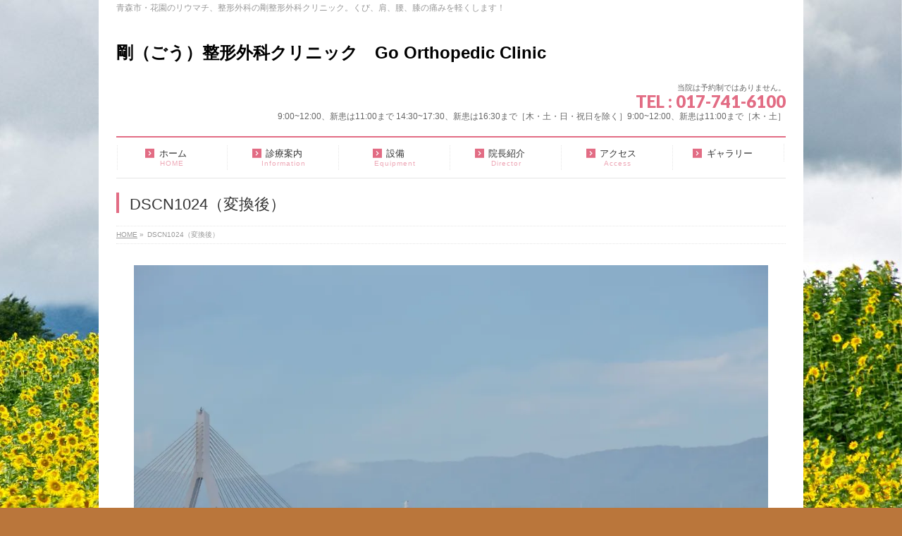

--- FILE ---
content_type: text/html; charset=UTF-8
request_url: http://notouch.jp/?attachment_id=324
body_size: 14561
content:
<!DOCTYPE html>
<!--[if IE]>
<meta http-equiv="X-UA-Compatible" content="IE=Edge">
<![endif]-->
<html xmlns:fb="http://ogp.me/ns/fb#" dir="ltr" lang="ja" prefix="og: https://ogp.me/ns#">
<head>
<meta charset="UTF-8" />
<title>DSCN1024（変換後） | 剛（ごう）整形外科クリニック Go Orthopedic Clinic</title>
<link rel="start" href="http://notouch.jp" title="HOME" />
<link rel="alternate" href="http://notouch.jp" hreflang="ja" />
<!-- BizVektor v -->

<meta id="viewport" name="viewport" content="width=device-width, initial-scale=1">

		<!-- All in One SEO 4.9.3 - aioseo.com -->
	<meta name="description" content="シルバー・ディスカバリー" />
	<meta name="robots" content="max-image-preview:large" />
	<meta name="author" content="adm-nitogo"/>
	<link rel="canonical" href="http://notouch.jp/?attachment_id=324" />
	<meta name="generator" content="All in One SEO (AIOSEO) 4.9.3" />
		<meta property="og:locale" content="ja_JP" />
		<meta property="og:site_name" content="剛（ごう）整形外科クリニック　Go Orthopedic Clinic | 青森市・花園のリウマチ、整形外科の剛整形外科クリニック。くび、肩、腰、膝の痛みを軽くします！" />
		<meta property="og:type" content="article" />
		<meta property="og:title" content="DSCN1024（変換後） | 剛（ごう）整形外科クリニック Go Orthopedic Clinic" />
		<meta property="og:description" content="シルバー・ディスカバリー" />
		<meta property="og:url" content="http://notouch.jp/?attachment_id=324" />
		<meta property="article:published_time" content="2016-02-29T02:43:04+00:00" />
		<meta property="article:modified_time" content="2016-02-29T02:57:33+00:00" />
		<meta name="twitter:card" content="summary" />
		<meta name="twitter:title" content="DSCN1024（変換後） | 剛（ごう）整形外科クリニック Go Orthopedic Clinic" />
		<meta name="twitter:description" content="シルバー・ディスカバリー" />
		<script type="application/ld+json" class="aioseo-schema">
			{"@context":"https:\/\/schema.org","@graph":[{"@type":"BreadcrumbList","@id":"http:\/\/notouch.jp\/?attachment_id=324#breadcrumblist","itemListElement":[{"@type":"ListItem","@id":"http:\/\/notouch.jp#listItem","position":1,"name":"\u30db\u30fc\u30e0","item":"http:\/\/notouch.jp","nextItem":{"@type":"ListItem","@id":"http:\/\/notouch.jp\/?attachment_id=324#listItem","name":"DSCN1024\uff08\u5909\u63db\u5f8c\uff09"}},{"@type":"ListItem","@id":"http:\/\/notouch.jp\/?attachment_id=324#listItem","position":2,"name":"DSCN1024\uff08\u5909\u63db\u5f8c\uff09","previousItem":{"@type":"ListItem","@id":"http:\/\/notouch.jp#listItem","name":"\u30db\u30fc\u30e0"}}]},{"@type":"ItemPage","@id":"http:\/\/notouch.jp\/?attachment_id=324#itempage","url":"http:\/\/notouch.jp\/?attachment_id=324","name":"DSCN1024\uff08\u5909\u63db\u5f8c\uff09 | \u525b\uff08\u3054\u3046\uff09\u6574\u5f62\u5916\u79d1\u30af\u30ea\u30cb\u30c3\u30af Go Orthopedic Clinic","description":"\u30b7\u30eb\u30d0\u30fc\u30fb\u30c7\u30a3\u30b9\u30ab\u30d0\u30ea\u30fc","inLanguage":"ja","isPartOf":{"@id":"http:\/\/notouch.jp\/#website"},"breadcrumb":{"@id":"http:\/\/notouch.jp\/?attachment_id=324#breadcrumblist"},"author":{"@id":"http:\/\/notouch.jp\/?author=2#author"},"creator":{"@id":"http:\/\/notouch.jp\/?author=2#author"},"datePublished":"2016-02-29T11:43:04+09:00","dateModified":"2016-02-29T11:57:33+09:00"},{"@type":"Organization","@id":"http:\/\/notouch.jp\/#organization","name":"\u525b\u6574\u5f62\u5916\u79d1\u30af\u30ea\u30cb\u30c3\u30af","description":"\u9752\u68ee\u5e02\u30fb\u82b1\u5712\u306e\u30ea\u30a6\u30de\u30c1\u3001\u6574\u5f62\u5916\u79d1\u306e\u525b\u6574\u5f62\u5916\u79d1\u30af\u30ea\u30cb\u30c3\u30af\u3002\u304f\u3073\u3001\u80a9\u3001\u8170\u3001\u819d\u306e\u75db\u307f\u3092\u8efd\u304f\u3057\u307e\u3059\uff01","url":"http:\/\/notouch.jp\/"},{"@type":"Person","@id":"http:\/\/notouch.jp\/?author=2#author","url":"http:\/\/notouch.jp\/?author=2","name":"adm-nitogo","image":{"@type":"ImageObject","@id":"http:\/\/notouch.jp\/?attachment_id=324#authorImage","url":"https:\/\/secure.gravatar.com\/avatar\/57c422678581b6f92c126a04d18b276557a87cc8478699463c15cd74092c6bff?s=96&d=mm&r=g","width":96,"height":96,"caption":"adm-nitogo"}},{"@type":"WebSite","@id":"http:\/\/notouch.jp\/#website","url":"http:\/\/notouch.jp\/","name":"\u525b\uff08\u3054\u3046\uff09\u6574\u5f62\u5916\u79d1\u30af\u30ea\u30cb\u30c3\u30af\u3000Go Orthopedic Clinic","description":"\u9752\u68ee\u5e02\u30fb\u82b1\u5712\u306e\u30ea\u30a6\u30de\u30c1\u3001\u6574\u5f62\u5916\u79d1\u306e\u525b\u6574\u5f62\u5916\u79d1\u30af\u30ea\u30cb\u30c3\u30af\u3002\u304f\u3073\u3001\u80a9\u3001\u8170\u3001\u819d\u306e\u75db\u307f\u3092\u8efd\u304f\u3057\u307e\u3059\uff01","inLanguage":"ja","publisher":{"@id":"http:\/\/notouch.jp\/#organization"}}]}
		</script>
		<!-- All in One SEO -->

<!-- Jetpack Site Verification Tags -->
<link rel='dns-prefetch' href='//html5shiv.googlecode.com' />
<link rel='dns-prefetch' href='//secure.gravatar.com' />
<link rel='dns-prefetch' href='//stats.wp.com' />
<link rel='dns-prefetch' href='//maxcdn.bootstrapcdn.com' />
<link rel='dns-prefetch' href='//fonts.googleapis.com' />
<link rel='dns-prefetch' href='//v0.wordpress.com' />
<link rel='preconnect' href='//i0.wp.com' />
<link rel='preconnect' href='//c0.wp.com' />
<link rel="alternate" type="application/rss+xml" title="剛（ごう）整形外科クリニック　Go Orthopedic Clinic &raquo; フィード" href="http://notouch.jp/?feed=rss2" />
<link rel="alternate" type="application/rss+xml" title="剛（ごう）整形外科クリニック　Go Orthopedic Clinic &raquo; コメントフィード" href="http://notouch.jp/?feed=comments-rss2" />
<link rel="alternate" title="oEmbed (JSON)" type="application/json+oembed" href="http://notouch.jp/index.php?rest_route=%2Foembed%2F1.0%2Fembed&#038;url=http%3A%2F%2Fnotouch.jp%2F%3Fattachment_id%3D324" />
<link rel="alternate" title="oEmbed (XML)" type="text/xml+oembed" href="http://notouch.jp/index.php?rest_route=%2Foembed%2F1.0%2Fembed&#038;url=http%3A%2F%2Fnotouch.jp%2F%3Fattachment_id%3D324&#038;format=xml" />
<meta name="description" content="シルバー・ディスカバリー" />
		<!-- This site uses the Google Analytics by MonsterInsights plugin v9.11.1 - Using Analytics tracking - https://www.monsterinsights.com/ -->
		<!-- Note: MonsterInsights is not currently configured on this site. The site owner needs to authenticate with Google Analytics in the MonsterInsights settings panel. -->
					<!-- No tracking code set -->
				<!-- / Google Analytics by MonsterInsights -->
		<style id='wp-img-auto-sizes-contain-inline-css' type='text/css'>
img:is([sizes=auto i],[sizes^="auto," i]){contain-intrinsic-size:3000px 1500px}
/*# sourceURL=wp-img-auto-sizes-contain-inline-css */
</style>
<link rel='stylesheet' id='vkExUnit_common_style-css' href='http://notouch.jp/wp-content/plugins/vk-all-in-one-expansion-unit/assets/css/vkExUnit_style.css?ver=9.113.0.1' type='text/css' media='all' />
<style id='vkExUnit_common_style-inline-css' type='text/css'>
:root {--ver_page_top_button_url:url(http://notouch.jp/wp-content/plugins/vk-all-in-one-expansion-unit/assets/images/to-top-btn-icon.svg);}@font-face {font-weight: normal;font-style: normal;font-family: "vk_sns";src: url("http://notouch.jp/wp-content/plugins/vk-all-in-one-expansion-unit/inc/sns/icons/fonts/vk_sns.eot?-bq20cj");src: url("http://notouch.jp/wp-content/plugins/vk-all-in-one-expansion-unit/inc/sns/icons/fonts/vk_sns.eot?#iefix-bq20cj") format("embedded-opentype"),url("http://notouch.jp/wp-content/plugins/vk-all-in-one-expansion-unit/inc/sns/icons/fonts/vk_sns.woff?-bq20cj") format("woff"),url("http://notouch.jp/wp-content/plugins/vk-all-in-one-expansion-unit/inc/sns/icons/fonts/vk_sns.ttf?-bq20cj") format("truetype"),url("http://notouch.jp/wp-content/plugins/vk-all-in-one-expansion-unit/inc/sns/icons/fonts/vk_sns.svg?-bq20cj#vk_sns") format("svg");}
.veu_promotion-alert__content--text {border: 1px solid rgba(0,0,0,0.125);padding: 0.5em 1em;border-radius: var(--vk-size-radius);margin-bottom: var(--vk-margin-block-bottom);font-size: 0.875rem;}/* Alert Content部分に段落タグを入れた場合に最後の段落の余白を0にする */.veu_promotion-alert__content--text p:last-of-type{margin-bottom:0;margin-top: 0;}
/*# sourceURL=vkExUnit_common_style-inline-css */
</style>
<style id='wp-emoji-styles-inline-css' type='text/css'>

	img.wp-smiley, img.emoji {
		display: inline !important;
		border: none !important;
		box-shadow: none !important;
		height: 1em !important;
		width: 1em !important;
		margin: 0 0.07em !important;
		vertical-align: -0.1em !important;
		background: none !important;
		padding: 0 !important;
	}
/*# sourceURL=wp-emoji-styles-inline-css */
</style>
<style id='wp-block-library-inline-css' type='text/css'>
:root{--wp-block-synced-color:#7a00df;--wp-block-synced-color--rgb:122,0,223;--wp-bound-block-color:var(--wp-block-synced-color);--wp-editor-canvas-background:#ddd;--wp-admin-theme-color:#007cba;--wp-admin-theme-color--rgb:0,124,186;--wp-admin-theme-color-darker-10:#006ba1;--wp-admin-theme-color-darker-10--rgb:0,107,160.5;--wp-admin-theme-color-darker-20:#005a87;--wp-admin-theme-color-darker-20--rgb:0,90,135;--wp-admin-border-width-focus:2px}@media (min-resolution:192dpi){:root{--wp-admin-border-width-focus:1.5px}}.wp-element-button{cursor:pointer}:root .has-very-light-gray-background-color{background-color:#eee}:root .has-very-dark-gray-background-color{background-color:#313131}:root .has-very-light-gray-color{color:#eee}:root .has-very-dark-gray-color{color:#313131}:root .has-vivid-green-cyan-to-vivid-cyan-blue-gradient-background{background:linear-gradient(135deg,#00d084,#0693e3)}:root .has-purple-crush-gradient-background{background:linear-gradient(135deg,#34e2e4,#4721fb 50%,#ab1dfe)}:root .has-hazy-dawn-gradient-background{background:linear-gradient(135deg,#faaca8,#dad0ec)}:root .has-subdued-olive-gradient-background{background:linear-gradient(135deg,#fafae1,#67a671)}:root .has-atomic-cream-gradient-background{background:linear-gradient(135deg,#fdd79a,#004a59)}:root .has-nightshade-gradient-background{background:linear-gradient(135deg,#330968,#31cdcf)}:root .has-midnight-gradient-background{background:linear-gradient(135deg,#020381,#2874fc)}:root{--wp--preset--font-size--normal:16px;--wp--preset--font-size--huge:42px}.has-regular-font-size{font-size:1em}.has-larger-font-size{font-size:2.625em}.has-normal-font-size{font-size:var(--wp--preset--font-size--normal)}.has-huge-font-size{font-size:var(--wp--preset--font-size--huge)}.has-text-align-center{text-align:center}.has-text-align-left{text-align:left}.has-text-align-right{text-align:right}.has-fit-text{white-space:nowrap!important}#end-resizable-editor-section{display:none}.aligncenter{clear:both}.items-justified-left{justify-content:flex-start}.items-justified-center{justify-content:center}.items-justified-right{justify-content:flex-end}.items-justified-space-between{justify-content:space-between}.screen-reader-text{border:0;clip-path:inset(50%);height:1px;margin:-1px;overflow:hidden;padding:0;position:absolute;width:1px;word-wrap:normal!important}.screen-reader-text:focus{background-color:#ddd;clip-path:none;color:#444;display:block;font-size:1em;height:auto;left:5px;line-height:normal;padding:15px 23px 14px;text-decoration:none;top:5px;width:auto;z-index:100000}html :where(.has-border-color){border-style:solid}html :where([style*=border-top-color]){border-top-style:solid}html :where([style*=border-right-color]){border-right-style:solid}html :where([style*=border-bottom-color]){border-bottom-style:solid}html :where([style*=border-left-color]){border-left-style:solid}html :where([style*=border-width]){border-style:solid}html :where([style*=border-top-width]){border-top-style:solid}html :where([style*=border-right-width]){border-right-style:solid}html :where([style*=border-bottom-width]){border-bottom-style:solid}html :where([style*=border-left-width]){border-left-style:solid}html :where(img[class*=wp-image-]){height:auto;max-width:100%}:where(figure){margin:0 0 1em}html :where(.is-position-sticky){--wp-admin--admin-bar--position-offset:var(--wp-admin--admin-bar--height,0px)}@media screen and (max-width:600px){html :where(.is-position-sticky){--wp-admin--admin-bar--position-offset:0px}}

/*# sourceURL=wp-block-library-inline-css */
</style><style id='global-styles-inline-css' type='text/css'>
:root{--wp--preset--aspect-ratio--square: 1;--wp--preset--aspect-ratio--4-3: 4/3;--wp--preset--aspect-ratio--3-4: 3/4;--wp--preset--aspect-ratio--3-2: 3/2;--wp--preset--aspect-ratio--2-3: 2/3;--wp--preset--aspect-ratio--16-9: 16/9;--wp--preset--aspect-ratio--9-16: 9/16;--wp--preset--color--black: #000000;--wp--preset--color--cyan-bluish-gray: #abb8c3;--wp--preset--color--white: #ffffff;--wp--preset--color--pale-pink: #f78da7;--wp--preset--color--vivid-red: #cf2e2e;--wp--preset--color--luminous-vivid-orange: #ff6900;--wp--preset--color--luminous-vivid-amber: #fcb900;--wp--preset--color--light-green-cyan: #7bdcb5;--wp--preset--color--vivid-green-cyan: #00d084;--wp--preset--color--pale-cyan-blue: #8ed1fc;--wp--preset--color--vivid-cyan-blue: #0693e3;--wp--preset--color--vivid-purple: #9b51e0;--wp--preset--gradient--vivid-cyan-blue-to-vivid-purple: linear-gradient(135deg,rgb(6,147,227) 0%,rgb(155,81,224) 100%);--wp--preset--gradient--light-green-cyan-to-vivid-green-cyan: linear-gradient(135deg,rgb(122,220,180) 0%,rgb(0,208,130) 100%);--wp--preset--gradient--luminous-vivid-amber-to-luminous-vivid-orange: linear-gradient(135deg,rgb(252,185,0) 0%,rgb(255,105,0) 100%);--wp--preset--gradient--luminous-vivid-orange-to-vivid-red: linear-gradient(135deg,rgb(255,105,0) 0%,rgb(207,46,46) 100%);--wp--preset--gradient--very-light-gray-to-cyan-bluish-gray: linear-gradient(135deg,rgb(238,238,238) 0%,rgb(169,184,195) 100%);--wp--preset--gradient--cool-to-warm-spectrum: linear-gradient(135deg,rgb(74,234,220) 0%,rgb(151,120,209) 20%,rgb(207,42,186) 40%,rgb(238,44,130) 60%,rgb(251,105,98) 80%,rgb(254,248,76) 100%);--wp--preset--gradient--blush-light-purple: linear-gradient(135deg,rgb(255,206,236) 0%,rgb(152,150,240) 100%);--wp--preset--gradient--blush-bordeaux: linear-gradient(135deg,rgb(254,205,165) 0%,rgb(254,45,45) 50%,rgb(107,0,62) 100%);--wp--preset--gradient--luminous-dusk: linear-gradient(135deg,rgb(255,203,112) 0%,rgb(199,81,192) 50%,rgb(65,88,208) 100%);--wp--preset--gradient--pale-ocean: linear-gradient(135deg,rgb(255,245,203) 0%,rgb(182,227,212) 50%,rgb(51,167,181) 100%);--wp--preset--gradient--electric-grass: linear-gradient(135deg,rgb(202,248,128) 0%,rgb(113,206,126) 100%);--wp--preset--gradient--midnight: linear-gradient(135deg,rgb(2,3,129) 0%,rgb(40,116,252) 100%);--wp--preset--font-size--small: 13px;--wp--preset--font-size--medium: 20px;--wp--preset--font-size--large: 36px;--wp--preset--font-size--x-large: 42px;--wp--preset--spacing--20: 0.44rem;--wp--preset--spacing--30: 0.67rem;--wp--preset--spacing--40: 1rem;--wp--preset--spacing--50: 1.5rem;--wp--preset--spacing--60: 2.25rem;--wp--preset--spacing--70: 3.38rem;--wp--preset--spacing--80: 5.06rem;--wp--preset--shadow--natural: 6px 6px 9px rgba(0, 0, 0, 0.2);--wp--preset--shadow--deep: 12px 12px 50px rgba(0, 0, 0, 0.4);--wp--preset--shadow--sharp: 6px 6px 0px rgba(0, 0, 0, 0.2);--wp--preset--shadow--outlined: 6px 6px 0px -3px rgb(255, 255, 255), 6px 6px rgb(0, 0, 0);--wp--preset--shadow--crisp: 6px 6px 0px rgb(0, 0, 0);}:where(.is-layout-flex){gap: 0.5em;}:where(.is-layout-grid){gap: 0.5em;}body .is-layout-flex{display: flex;}.is-layout-flex{flex-wrap: wrap;align-items: center;}.is-layout-flex > :is(*, div){margin: 0;}body .is-layout-grid{display: grid;}.is-layout-grid > :is(*, div){margin: 0;}:where(.wp-block-columns.is-layout-flex){gap: 2em;}:where(.wp-block-columns.is-layout-grid){gap: 2em;}:where(.wp-block-post-template.is-layout-flex){gap: 1.25em;}:where(.wp-block-post-template.is-layout-grid){gap: 1.25em;}.has-black-color{color: var(--wp--preset--color--black) !important;}.has-cyan-bluish-gray-color{color: var(--wp--preset--color--cyan-bluish-gray) !important;}.has-white-color{color: var(--wp--preset--color--white) !important;}.has-pale-pink-color{color: var(--wp--preset--color--pale-pink) !important;}.has-vivid-red-color{color: var(--wp--preset--color--vivid-red) !important;}.has-luminous-vivid-orange-color{color: var(--wp--preset--color--luminous-vivid-orange) !important;}.has-luminous-vivid-amber-color{color: var(--wp--preset--color--luminous-vivid-amber) !important;}.has-light-green-cyan-color{color: var(--wp--preset--color--light-green-cyan) !important;}.has-vivid-green-cyan-color{color: var(--wp--preset--color--vivid-green-cyan) !important;}.has-pale-cyan-blue-color{color: var(--wp--preset--color--pale-cyan-blue) !important;}.has-vivid-cyan-blue-color{color: var(--wp--preset--color--vivid-cyan-blue) !important;}.has-vivid-purple-color{color: var(--wp--preset--color--vivid-purple) !important;}.has-black-background-color{background-color: var(--wp--preset--color--black) !important;}.has-cyan-bluish-gray-background-color{background-color: var(--wp--preset--color--cyan-bluish-gray) !important;}.has-white-background-color{background-color: var(--wp--preset--color--white) !important;}.has-pale-pink-background-color{background-color: var(--wp--preset--color--pale-pink) !important;}.has-vivid-red-background-color{background-color: var(--wp--preset--color--vivid-red) !important;}.has-luminous-vivid-orange-background-color{background-color: var(--wp--preset--color--luminous-vivid-orange) !important;}.has-luminous-vivid-amber-background-color{background-color: var(--wp--preset--color--luminous-vivid-amber) !important;}.has-light-green-cyan-background-color{background-color: var(--wp--preset--color--light-green-cyan) !important;}.has-vivid-green-cyan-background-color{background-color: var(--wp--preset--color--vivid-green-cyan) !important;}.has-pale-cyan-blue-background-color{background-color: var(--wp--preset--color--pale-cyan-blue) !important;}.has-vivid-cyan-blue-background-color{background-color: var(--wp--preset--color--vivid-cyan-blue) !important;}.has-vivid-purple-background-color{background-color: var(--wp--preset--color--vivid-purple) !important;}.has-black-border-color{border-color: var(--wp--preset--color--black) !important;}.has-cyan-bluish-gray-border-color{border-color: var(--wp--preset--color--cyan-bluish-gray) !important;}.has-white-border-color{border-color: var(--wp--preset--color--white) !important;}.has-pale-pink-border-color{border-color: var(--wp--preset--color--pale-pink) !important;}.has-vivid-red-border-color{border-color: var(--wp--preset--color--vivid-red) !important;}.has-luminous-vivid-orange-border-color{border-color: var(--wp--preset--color--luminous-vivid-orange) !important;}.has-luminous-vivid-amber-border-color{border-color: var(--wp--preset--color--luminous-vivid-amber) !important;}.has-light-green-cyan-border-color{border-color: var(--wp--preset--color--light-green-cyan) !important;}.has-vivid-green-cyan-border-color{border-color: var(--wp--preset--color--vivid-green-cyan) !important;}.has-pale-cyan-blue-border-color{border-color: var(--wp--preset--color--pale-cyan-blue) !important;}.has-vivid-cyan-blue-border-color{border-color: var(--wp--preset--color--vivid-cyan-blue) !important;}.has-vivid-purple-border-color{border-color: var(--wp--preset--color--vivid-purple) !important;}.has-vivid-cyan-blue-to-vivid-purple-gradient-background{background: var(--wp--preset--gradient--vivid-cyan-blue-to-vivid-purple) !important;}.has-light-green-cyan-to-vivid-green-cyan-gradient-background{background: var(--wp--preset--gradient--light-green-cyan-to-vivid-green-cyan) !important;}.has-luminous-vivid-amber-to-luminous-vivid-orange-gradient-background{background: var(--wp--preset--gradient--luminous-vivid-amber-to-luminous-vivid-orange) !important;}.has-luminous-vivid-orange-to-vivid-red-gradient-background{background: var(--wp--preset--gradient--luminous-vivid-orange-to-vivid-red) !important;}.has-very-light-gray-to-cyan-bluish-gray-gradient-background{background: var(--wp--preset--gradient--very-light-gray-to-cyan-bluish-gray) !important;}.has-cool-to-warm-spectrum-gradient-background{background: var(--wp--preset--gradient--cool-to-warm-spectrum) !important;}.has-blush-light-purple-gradient-background{background: var(--wp--preset--gradient--blush-light-purple) !important;}.has-blush-bordeaux-gradient-background{background: var(--wp--preset--gradient--blush-bordeaux) !important;}.has-luminous-dusk-gradient-background{background: var(--wp--preset--gradient--luminous-dusk) !important;}.has-pale-ocean-gradient-background{background: var(--wp--preset--gradient--pale-ocean) !important;}.has-electric-grass-gradient-background{background: var(--wp--preset--gradient--electric-grass) !important;}.has-midnight-gradient-background{background: var(--wp--preset--gradient--midnight) !important;}.has-small-font-size{font-size: var(--wp--preset--font-size--small) !important;}.has-medium-font-size{font-size: var(--wp--preset--font-size--medium) !important;}.has-large-font-size{font-size: var(--wp--preset--font-size--large) !important;}.has-x-large-font-size{font-size: var(--wp--preset--font-size--x-large) !important;}
/*# sourceURL=global-styles-inline-css */
</style>

<style id='classic-theme-styles-inline-css' type='text/css'>
/*! This file is auto-generated */
.wp-block-button__link{color:#fff;background-color:#32373c;border-radius:9999px;box-shadow:none;text-decoration:none;padding:calc(.667em + 2px) calc(1.333em + 2px);font-size:1.125em}.wp-block-file__button{background:#32373c;color:#fff;text-decoration:none}
/*# sourceURL=/wp-includes/css/classic-themes.min.css */
</style>
<link rel='stylesheet' id='biz-cal-style-css' href='http://notouch.jp/wp-content/plugins/biz-calendar/biz-cal.css?ver=2.2.0' type='text/css' media='all' />
<link rel='stylesheet' id='contact-form-7-css' href='http://notouch.jp/wp-content/plugins/contact-form-7/includes/css/styles.css?ver=6.1.4' type='text/css' media='all' />
<link rel='stylesheet' id='page-list-style-css' href='http://notouch.jp/wp-content/plugins/sitemap/css/page-list.css?ver=4.4' type='text/css' media='all' />
<link rel='stylesheet' id='wpsbc-style-css' href='http://notouch.jp/wp-content/plugins/wp-simple-booking-calendar/assets/css/style-front-end.min.css?ver=2.0.15' type='text/css' media='all' />
<link rel='stylesheet' id='dashicons-css' href='https://c0.wp.com/c/6.9/wp-includes/css/dashicons.min.css' type='text/css' media='all' />
<link rel='stylesheet' id='Biz_Vektor_common_style-css' href='http://notouch.jp/wp-content/themes/biz-vektor-2/css/bizvektor_common_min.css?ver=20141106' type='text/css' media='all' />
<link rel='stylesheet' id='Biz_Vektor_Design_style-css' href='http://notouch.jp/wp-content/plugins/biz-vektor-neat/css/neat.css?ver=6.9' type='text/css' media='all' />
<link rel='stylesheet' id='Biz_Vektor_plugin_sns_style-css' href='http://notouch.jp/wp-content/themes/biz-vektor-2/plugins/sns/style_bizvektor_sns.css?ver=6.9' type='text/css' media='all' />
<link rel='stylesheet' id='Biz_Vektor_add_font_awesome-css' href='//maxcdn.bootstrapcdn.com/font-awesome/4.3.0/css/font-awesome.min.css?ver=6.9' type='text/css' media='all' />
<link rel='stylesheet' id='Biz_Vektor_add_web_fonts-css' href='//fonts.googleapis.com/css?family=Droid+Sans%3A700%7CLato%3A900%7CAnton&#038;ver=6.9' type='text/css' media='all' />
<link rel='stylesheet' id='tablepress-default-css' href='http://notouch.jp/wp-content/plugins/tablepress/css/build/default.css?ver=3.2.6' type='text/css' media='all' />
<script type="text/javascript" src="https://c0.wp.com/c/6.9/wp-includes/js/jquery/jquery.min.js" id="jquery-core-js"></script>
<script type="text/javascript" src="https://c0.wp.com/c/6.9/wp-includes/js/jquery/jquery-migrate.min.js" id="jquery-migrate-js"></script>
<script type="text/javascript" id="biz-cal-script-js-extra">
/* <![CDATA[ */
var bizcalOptions = {"holiday_title":"\u4f11\u8a3a\u65e5","sun":"on","holiday":"on","temp_holidays":"2025-01-01\r\n2025-01-02\r\n2025-01-03\r\n2025-01-05\r\n2025-01-12\r\n2025-01-13\r\n2025-01-19\r\n2025-01-26\r\n2025-02-02\r\n2025-02-09\r\n2025-02-11\r\n2025-02-16\r\n2025-02-23\r\n2025-02-24\r\n2025-03-02\r\n2025-03-09\r\n2025-03-16\r\n2025-03-20\r\n2025-03-23\r\n2025-03-30\r\n2025-04-06\r\n2025-04-10\r\n2025-04-11\r\n2025-04-12\r\n2025-04-13\r\n2025-04-19\r\n2025-04-20\r\n2025-04-27\r\n2025-04-29\r\n2025-05-03\r\n2025-05-04\r\n2025-05-05\r\n2025-05-06\r\n2025-05-11\r\n2025-05-18\r\n2025-05-25\r\n2025-06-01\r\n2025-06-08\r\n2025-06-15\r\n2025-06-22\r\n2025-06-29\r\n2025-07-06\r\n2025-07-13\r\n2025-07-20\r\n2025-07-21\r\n2025-07-27\r\n2025-08-03\r\n2025-08-10\r\n2025-08-11\r\n2025-08-13\r\n2025-08-17\r\n2025-08-24\r\n2025-08-30\r\n2025-08-31\r\n2025-09-07\r\n2025-09-14\r\n2025-09-15\r\n2025-09-21\r\n2025-09-23\r\n2025-09-28\r\n2025-10-04\r\n2025-10-05\r\n2025-10-11\r\n2025-10-12\r\n2025-10-13\r\n2025-10-19\r\n2025-10-26\r\n2025-11-02\r\n2025-11-03\r\n2025-11-09\r\n2025-11-16\r\n2025-11-23\r\n2025-11-24\r\n2025-11-30\r\n2025-12-07\r\n2025-12-14\r\n2025-12-20\r\n2025-12-21\r\n2025-12-28\r\n2025-12-29\r\n2025-12-30\r\n2025-12-31\r\n2026-01-01\r\n2026-01-02\r\n2026-01-03\r\n2026-01-12\r\n2026-02-11\r\n2026-02-23\r\n2026-03-20\r\n2026-03-21\r\n2026-03-25\r\n2026-03-26\r\n2026-03-27\r\n2026-03-28\r\n2026-04-29\r\n2026-05-04\r\n2026-05-05\r\n2026-05-06\r\n2026-07-20\r\n2026-08-11\r\n2026-08-13\r\n2026-08-14\r\n2026-08-15\r\n2026-09-21\r\n2026-09-22\r\n2026-09-23\r\n2026-10-09\r\n2026-10-10\r\n2026-10-12\r\n2026-11-03\r\n2026-11-23\r\n2026-12-19\r\n2026-12-29\r\n2026-12-30\r\n2026-12-31\r\n2027-01-01\r\n2027-01-02\r\n\r\n\r\n\r\n\r\n\r\n\r\n\r\n\r\n\r\n","temp_weekdays":"","eventday_title":"\u5348\u524d\u8a3a\u7642\u65e5","eventday_url":"","eventdays":"2025-01-04\r\n2025-01-09\r\n2025-01-11\r\n2025-01-16\r\n2025-01-18\r\n2025-01-23\r\n2025-01-25\r\n2025-01-30\r\n2025-02-01\r\n2025-02-06\r\n2025-02-08\r\n2025-02-13\r\n2025-02-15\r\n2025-02-20\r\n2025-02-22\r\n2025-02-27\r\n2025-03-01\r\n2025-03-06\r\n2025-03-08\r\n2025-03-13\r\n2025-03-15\r\n2025-03-22\r\n2025-03-27\r\n2025-03-29\r\n2025-04-03\r\n2025-04-05\r\n2025-04-17\r\n2025-04-24\r\n2025-04-26\r\n2025-05-01\r\n2025-05-08\r\n2025-05-10\r\n2025-05-15\r\n2025-05-17\r\n2025-05-22\r\n2025-05-24\r\n2025-05-29\r\n2025-05-31\r\n2025-06-05\r\n2025-06-07\r\n2025-06-12\r\n2025-06-14\r\n2025-06-19\r\n2025-06-21\r\n2025-06-26\r\n2025-06-28\r\n2025-07-03\r\n2025-07-05\r\n2025-07-10\r\n2025-07-12\r\n2025-07-17\r\n2025-07-19\r\n2025-07-24\r\n2025-07-26\r\n2025-07-31\r\n2025-08-02\r\n2025-08-07\r\n2025-08-09\r\n2025-08-14\r\n2025-08-15\r\n2025-08-16\r\n2025-08-20\r\n2025-08-21\r\n2025-08-23\r\n2025-08-28\r\n2025-09-04\r\n2025-09-06\r\n2025-09-11\r\n2025-09-13\r\n2025-09-18\r\n2025-09-20\r\n2025-09-25\r\n2025-09-27\r\n2025-10-02\r\n2025-10-09\r\n2025-10-16\r\n2025-10-18\r\n2025-10-23\r\n2025-10-25\r\n2025-10-30\r\n2025-11-01\r\n2025-11-06\r\n2025-11-08\r\n2025-11-13\r\n2025-11-15\r\n2025-11-20\r\n2025-11-22\r\n2025-11-27\r\n2025-11-29\r\n2025-12-04\r\n2025-12-06\r\n2025-12-11\r\n2025-12-13\r\n2025-12-18\r\n2025-12-19\r\n2025-12-25\r\n2025-12-27\r\n2026-01-08\r\n2026-01-10\r\n2026-01-15\r\n2026-01-17\r\n2026-01-22\r\n2026-01-24\r\n2026-01-29\r\n2026-01-31\r\n2026-02-05\r\n2026-02-07\r\n2026-02-12\r\n2026-02-14\r\n2026-02-19\r\n2026-02-21\r\n2026-02-26\r\n2026-02-28\r\n2026-03-05\r\n2026-03-07\r\n2026-03-12\r\n2026-03-14\r\n2026-03-19\r\n2026-04-02\r\n2026-04-04\r\n2026-04-09\r\n2026-04-11\r\n2026-04-16\r\n2026-04-18\r\n2026-04-23\r\n2026-04-25\r\n2026-04-30\r\n2026-05-07\r\n2026-05-09\r\n2026-05-14\r\n2026-05-16\r\n2026-05-21\r\n2026-05-23\r\n2026-05-28\r\n2026-05-30\r\n2026-06-04\r\n2026-06-06\r\n2026-06-11\r\n2026-06-13\r\n2026-06-18\r\n2026-06-20\r\n2026-06-25\r\n2026-06-27\r\n2026-07-02\r\n2026-07-04\r\n2026-07-09\r\n2026-07-11\r\n2026-07-16\r\n2026-07-18\r\n2026-07-23\r\n2026-07-25\r\n2026-07-30\r\n2026-08-01\r\n2026-08-06\r\n2026-08-08\r\n2026-08-20\r\n2026-08-22\r\n2026-08-27\r\n2026-08-29\r\n2026-09-03\r\n2026-09-05\r\n2026-09-10\r\n2026-09-12\r\n2026-09-17\r\n2026-09-19\r\n2026-09-24\r\n2026-09-26\r\n2026-10-01\r\n2026-10-03\r\n2026-10-08\r\n2026-10-15\r\n2026-10-17\r\n2026-10-22\r\n2026-10-24\r\n2026-10-29\r\n2026-10-31\r\n2026-11-05\r\n2026-11-07\r\n2026-11-12\r\n2026-11-14\r\n2026-11-19\r\n2026-11-21\r\n2026-11-26\r\n2026-11-28\r\n2026-12-03\r\n2026-12-05\r\n2026-12-10\r\n2026-12-12\r\n2026-12-17\r\n2026-12-24\r\n2026-12-26\r\n2027-01-07\r\n2027-01-09\r\n2027-01-14\r\n2027-01-16\r\n\r\n\r\n\r\n\r\n\r\n\r\n\r\n\r\n\r\n\r\n\r\n\r\n\r\n\r\n\r\n\r\n\r\n\r\n\r\n\r\n\r\n\r\n\r\n","month_limit":"\u5236\u9650\u306a\u3057","nextmonthlimit":"12","prevmonthlimit":"1","plugindir":"http://notouch.jp/wp-content/plugins/biz-calendar/","national_holiday":["2021-01-01","2021-01-11","2021-02-11","2021-02-23","2021-03-20","2021-04-29","2021-05-03","2021-05-04","2021-05-05","2021-07-22","2021-07-23","2021-08-08","2021-08-09","2021-09-20","2021-09-23","2021-11-03","2021-11-23","2022-01-01","2022-01-10","2022-02-11","2022-02-23","2022-03-21","2022-04-29","2022-05-03","2022-05-04","2022-05-05","2022-07-18","2022-08-11","2022-09-19","2022-09-23","2022-10-10","2022-11-03","2022-11-23","2023-01-01","2023-01-02","2023-01-09","2023-02-11","2023-02-23","2023-03-21","2023-04-29","2023-05-03","2023-05-04","2023-05-05","2023-07-17","2023-08-11","2023-09-18","2023-09-23","2023-10-09","2023-11-03","2023-11-23","2024-01-01","2024-01-08","2024-02-11","2024-02-12","2024-02-23","2024-03-20"]};
//# sourceURL=biz-cal-script-js-extra
/* ]]> */
</script>
<script type="text/javascript" src="http://notouch.jp/wp-content/plugins/biz-calendar/calendar.js?ver=2.2.0" id="biz-cal-script-js"></script>
<script type="text/javascript" src="//html5shiv.googlecode.com/svn/trunk/html5.js" id="html5shiv-js"></script>
<link rel="https://api.w.org/" href="http://notouch.jp/index.php?rest_route=/" /><link rel="alternate" title="JSON" type="application/json" href="http://notouch.jp/index.php?rest_route=/wp/v2/media/324" /><link rel="EditURI" type="application/rsd+xml" title="RSD" href="http://notouch.jp/xmlrpc.php?rsd" />
<link rel='shortlink' href='https://wp.me/a7gopv-5e' />

<link rel="stylesheet" href="http://notouch.jp/wp-content/plugins/count-per-day/counter.css" type="text/css" />
	<style>img#wpstats{display:none}</style>
		<!--[if lte IE 8]>
<link rel="stylesheet" type="text/css" media="all" href="http://notouch.jp/wp-content/plugins/biz-vektor-neat/css/neat_old_ie.css" />
<![endif]-->
<link rel="pingback" href="http://notouch.jp/xmlrpc.php" />
<style>.simplemap img{max-width:none !important;padding:0 !important;margin:0 !important;}.staticmap,.staticmap img{max-width:100% !important;height:auto !important;}.simplemap .simplemap-content{display:none;}</style>
<script>var google_map_api_key = "AIzaSyA2KK0E_B-wM0Y8tPCmgj0MEW8eGKQaA58";</script><style type="text/css" id="custom-background-css">
body.custom-background { background-color: #ba763b; background-image: url("http://notouch.jp/wp-content/uploads/2018/07/221c3343535fb8105b682a2dec35389a.jpg"); background-position: right top; background-size: auto; background-repeat: no-repeat; background-attachment: scroll; }
</style>
	<link rel="icon" href="https://i0.wp.com/notouch.jp/wp-content/uploads/2016/03/96f5654e6474cb20053d40245339a19f-e1462584450833.gif?fit=32%2C32" sizes="32x32" />
<link rel="icon" href="https://i0.wp.com/notouch.jp/wp-content/uploads/2016/03/96f5654e6474cb20053d40245339a19f-e1462584450833.gif?fit=80%2C80" sizes="192x192" />
<link rel="apple-touch-icon" href="https://i0.wp.com/notouch.jp/wp-content/uploads/2016/03/96f5654e6474cb20053d40245339a19f-e1462584450833.gif?fit=80%2C80" />
<meta name="msapplication-TileImage" content="https://i0.wp.com/notouch.jp/wp-content/uploads/2016/03/96f5654e6474cb20053d40245339a19f-e1462584450833.gif?fit=80%2C80" />
<style type="text/css">


a { color:#c14764; }

#searchform input[type=submit],
p.form-submit input[type=submit],
form#searchform input#searchsubmit,
#content form input.wpcf7-submit,
#confirm-button input,
a.btn,
.linkBtn a,
input[type=button],
input[type=submit] { background-color: #e26c84; }

#headContactTel { color:#e26c84; }

#gMenu .assistive-text { background-color:#e26c84; }
#gMenu .menu { border-top-color:#e26c84; }
#gMenu .menu li a:hover { background-color:#dd8d8d; }
#gMenu .menu li a span { color:#e26c84; }
#gMenu .menu li.current_page_item > a { background-color:#dd8d8d; }
@media (min-width:770px) {
#gMenu .menu > li.current-menu-ancestor > a,
#gMenu .menu > li.current_page_ancestor > a,
#gMenu .menu > li.current-page-ancestor > a { background-color:#dd8d8d; }
}

#pageTitBnr #pageTitInner #pageTit { border-left-color:#e26c84; }

.sideTower li#sideContact.sideBnr a,
#sideTower li#sideContact.sideBnr a,
#content .infoList .rssBtn a,
form#searchform input#searchsubmit { background-color: #e26c84; }

.sideTower li#sideContact.sideBnr a:hover,
#sideTower li#sideContact.sideBnr a:hover,
#content .infoList .rssBtn a:hover,
form#searchform input#searchsubmit:hover { background-color: #c14764; }

#content h2,
#content h1.contentTitle,
#content h1.entryPostTitle ,
.sideTower .localHead,
#sideTower .localHead { border-top-color:#e26c84; }

#content h3 { color:#e26c84; }

#content table th { background-color:#dd8d8d; }
#content table thead th { background-color:#dd8d8d; }

#content .mainFootContact p.mainFootTxt span.mainFootTel { color:#e26c84; }
#content .mainFootContact .mainFootBt a { background-color: #e26c84; }
#content .mainFootContact .mainFootBt a:hover { background-color: #c14764; }

#content .child_page_block h4 a { border-left-color:#e26c84; }

#content .infoList .infoCate a { border-color:#c14764; color:#c14764 }
#content .infoList .infoCate a:hover { background-color: #c14764; }

.paging span,
.paging a	{ color:#e26c84; border-color:#e26c84; }
.paging span.current,
.paging a:hover	{ background-color:#e26c84; }

	/* アクティブのページ */
.sideTower .sideWidget li a:hover,
.sideTower .sideWidget li.current_page_item > a,
.sideTower .sideWidget li.current-cat > a,
#sideTower .sideWidget li a:hover,
#sideTower .sideWidget li.current_page_item > a,
#sideTower .sideWidget li.current-cat > a	{ color:#e26c84; background-color: #dd8d8d;}
.sideTower .ttBoxSection .ttBox a:hover,
#sideTower .ttBoxSection .ttBox a:hover { color: #e26c84; }

#pagetop a { background-color: #e26c84; }
#pagetop a:hover { background-color: #c14764; }
.moreLink a { background-color: #e26c84; }
.moreLink a:hover { background-color: #c14764; }

#content #topPr h3 a { border-left-color:#e26c84; }

#gMenu .menu li a strong:before { font-family: 'vk_icons';content: "\2e";padding-right:0.5em;position:relative;top:1px;color:#e26c84; }
#gMenu .menu li a strong:after { content: "";padding-left:1.3em; }
@media (min-width: 970px) {
#gMenu .menu li a { padding-left:0px;padding-right:0px; }
}

</style>


<!--[if lte IE 8]>
<style type="text/css">
#gMenu .menu > li.current-menu-ancestor > a,
#gMenu .menu > li.current_page_ancestor > a,
#gMenu .menu > li.current-page-ancestor > a { background-color:#dd8d8d; }
</style>
<![endif]-->

	<style type="text/css">
/*-------------------------------------------*/
/*	menu divide
/*-------------------------------------------*/
@media (min-width: 970px) {
#gMenu .menu > li { width:158px; text-align:center; }
#gMenu .menu > li.current_menu_item,
#gMenu .menu > li.current-menu-item,
#gMenu .menu > li.current-menu-ancestor,
#gMenu .menu > li.current_page_item,
#gMenu .menu > li.current_page_ancestor,
#gMenu .menu > li.current-page-ancestor { width:159px; }
}
</style>
<!--[if lte IE 8]>
<style type="text/css">
#gMenu .menu li { width:158px; text-align:center; }
#gMenu .menu li.current_page_item,
#gMenu .menu li.current_page_ancestor { width:159px; }
</style>
<![endif]-->
<style type="text/css">
/*-------------------------------------------*/
/*	font
/*-------------------------------------------*/
h1,h2,h3,h4,h4,h5,h6,#header #site-title,#pageTitBnr #pageTitInner #pageTit,#content .leadTxt,#sideTower .localHead {font-family: "ヒラギノ角ゴ Pro W3","Hiragino Kaku Gothic Pro","メイリオ",Meiryo,Osaka,"ＭＳ Ｐゴシック","MS PGothic",sans-serif; }
#pageTitBnr #pageTitInner #pageTit { font-weight:lighter; }
#gMenu .menu li a strong {font-family: "ヒラギノ角ゴ Pro W3","Hiragino Kaku Gothic Pro","メイリオ",Meiryo,Osaka,"ＭＳ Ｐゴシック","MS PGothic",sans-serif; }
</style>
<link rel="stylesheet" href="http://notouch.jp/wp-content/themes/biz-vektor-2/style.css" type="text/css" media="all" />
<!-- [ VK All in One Expansion Unit Article Structure Data ] --><script type="application/ld+json">{"@context":"https://schema.org/","@type":"Article","headline":"DSCN1024（変換後）","image":"","datePublished":"2016-02-29T11:43:04+09:00","dateModified":"2016-02-29T11:57:33+09:00","author":{"@type":"","name":"adm-nitogo","url":"http://notouch.jp/","sameAs":""}}</script><!-- [ / VK All in One Expansion Unit Article Structure Data ] --></head>

<body class="attachment wp-singular attachment-template-default single single-attachment postid-324 attachmentid-324 attachment-jpeg custom-background wp-theme-biz-vektor-2 two-column right-sidebar post-name-dscn1024%ef%bc%88%e5%a4%89%e6%8f%9b%e5%be%8c%ef%bc%89 post-type-attachment">

<div id="fb-root"></div>

<div id="wrap">

<!--[if lte IE 8]>
<div id="eradi_ie_box">
<div class="alert_title">ご利用の Internet Exproler は古すぎます。</div>
<p>このウェブサイトはあなたがご利用の Internet Explorer をサポートしていないため、正しく表示・動作しません。<br />
古い Internet Exproler はセキュリティーの問題があるため、新しいブラウザに移行する事が強く推奨されています。<br />
最新の Internet Exproler を利用するか、<a href="https://www.google.co.jp/chrome/browser/index.html" target="_blank">Chrome</a> や <a href="https://www.mozilla.org/ja/firefox/new/" target="_blank">Firefox</a> など、より早くて快適なブラウザをご利用ください。</p>
</div>
<![endif]-->

<!-- [ #headerTop ] -->
<div id="headerTop">
<div class="innerBox">
<div id="site-description">青森市・花園のリウマチ、整形外科の剛整形外科クリニック。くび、肩、腰、膝の痛みを軽くします！</div>
</div>
</div><!-- [ /#headerTop ] -->

<!-- [ #header ] -->
<div id="header">
<div id="headerInner" class="innerBox">
<!-- [ #headLogo ] -->
<div id="site-title">
<a href="http://notouch.jp/" title="剛（ごう）整形外科クリニック　Go Orthopedic Clinic" rel="home">
剛（ごう）整形外科クリニック　Go Orthopedic Clinic</a>
</div>
<!-- [ /#headLogo ] -->

<!-- [ #headContact ] -->
<div id="headContact" class="itemClose" onclick="showHide('headContact');"><div id="headContactInner">
<div id="headContactTxt">当院は予約制ではありません。</div>
<div id="headContactTel">TEL  : 017-741-6100</div>
<div id="headContactTime">9:00~12:00、新患は11:00まで  14:30~17:30、新患は16:30まで［木・土・日・祝日を除く］9:00~12:00、新患は11:00まで［木・土］</div>
</div></div><!-- [ /#headContact ] -->

</div>
<!-- #headerInner -->
</div>
<!-- [ /#header ] -->


<!-- [ #gMenu ] -->
<div id="gMenu" class="itemClose">
<div id="gMenuInner" class="innerBox">
<h3 class="assistive-text" onclick="showHide('gMenu');"><span>MENU</span></h3>
<div class="skip-link screen-reader-text">
	<a href="#content" title="メニューを飛ばす">メニューを飛ばす</a>
</div>
<div class="menu-%e3%83%a1%e3%82%a4%e3%83%b3%e3%83%a1%e3%83%8b%e3%83%a5%e3%83%bc-container"><ul id="menu-%e3%83%a1%e3%82%a4%e3%83%b3%e3%83%a1%e3%83%8b%e3%83%a5%e3%83%bc" class="menu"><li id="menu-item-69" class="menu-item menu-item-type-custom menu-item-object-custom menu-item-home"><a href="http://notouch.jp"><strong>ホーム</strong><span>HOME</span></a></li>
<li id="menu-item-119" class="menu-item menu-item-type-post_type menu-item-object-page"><a href="http://notouch.jp/?page_id=109"><strong>診療案内</strong><span>Information</span></a></li>
<li id="menu-item-53" class="menu-item menu-item-type-post_type menu-item-object-page"><a href="http://notouch.jp/?page_id=51"><strong>設備</strong><span>Equipment</span></a></li>
<li id="menu-item-139" class="menu-item menu-item-type-post_type menu-item-object-page"><a href="http://notouch.jp/?page_id=137"><strong>院長紹介</strong><span>Director</span></a></li>
<li id="menu-item-120" class="menu-item menu-item-type-post_type menu-item-object-page"><a href="http://notouch.jp/?page_id=55"><strong>アクセス</strong><span>Access</span></a></li>
<li id="menu-item-730" class="menu-item menu-item-type-post_type menu-item-object-page"><a href="http://notouch.jp/?page_id=725"><strong>ギャラリー</strong></a></li>
</ul></div>
</div><!-- [ /#gMenuInner ] -->
</div>
<!-- [ /#gMenu ] -->


<div id="pageTitBnr">
<div class="innerBox">
<div id="pageTitInner">
<h1 id="pageTit">
DSCN1024（変換後）</h1>
</div><!-- [ /#pageTitInner ] -->
</div>
</div><!-- [ /#pageTitBnr ] -->
<!-- [ #panList ] -->
<div id="panList">
<div id="panListInner" class="innerBox">
<ul><li id="panHome"><a href="http://notouch.jp"><span>HOME</span></a> &raquo; </li><li><span>DSCN1024（変換後）</span></li></ul></div>
</div>
<!-- [ /#panList ] -->

<div id="main">
<!-- [ #container ] -->
<div id="container" class="innerBox">
	<!-- [ #content ] -->
	<div id="content" class="content wide">


				<div id="post-324" class="post-324 attachment type-attachment status-inherit hentry">

					<div class="entry-content">
						<div class="entry-attachment">
						<p class="attachment"><a href="http://notouch.jp/?attachment_id=325" title="DSCN1024（変換後）" rel="attachment"><img width="900" height="675" src="https://i0.wp.com/notouch.jp/wp-content/uploads/2016/02/c7f2c2e68bb8ccf6f418b8921ad407e1.jpg?fit=900%2C675" class="attachment-900x9999 size-900x9999" alt="" decoding="async" fetchpriority="high" srcset="https://i0.wp.com/notouch.jp/wp-content/uploads/2016/02/c7f2c2e68bb8ccf6f418b8921ad407e1.jpg?w=2304 2304w, https://i0.wp.com/notouch.jp/wp-content/uploads/2016/02/c7f2c2e68bb8ccf6f418b8921ad407e1.jpg?resize=300%2C225 300w, https://i0.wp.com/notouch.jp/wp-content/uploads/2016/02/c7f2c2e68bb8ccf6f418b8921ad407e1.jpg?resize=1024%2C768 1024w, https://i0.wp.com/notouch.jp/wp-content/uploads/2016/02/c7f2c2e68bb8ccf6f418b8921ad407e1.jpg?w=1280 1280w, https://i0.wp.com/notouch.jp/wp-content/uploads/2016/02/c7f2c2e68bb8ccf6f418b8921ad407e1.jpg?w=1920 1920w" sizes="(max-width: 900px) 100vw, 900px" data-attachment-id="324" data-permalink="http://notouch.jp/?attachment_id=324" data-orig-file="https://i0.wp.com/notouch.jp/wp-content/uploads/2016/02/c7f2c2e68bb8ccf6f418b8921ad407e1.jpg?fit=2304%2C1728" data-orig-size="2304,1728" data-comments-opened="0" data-image-meta="{&quot;aperture&quot;:&quot;0&quot;,&quot;credit&quot;:&quot;&quot;,&quot;camera&quot;:&quot;&quot;,&quot;caption&quot;:&quot;&quot;,&quot;created_timestamp&quot;:&quot;0&quot;,&quot;copyright&quot;:&quot;&quot;,&quot;focal_length&quot;:&quot;0&quot;,&quot;iso&quot;:&quot;0&quot;,&quot;shutter_speed&quot;:&quot;0&quot;,&quot;title&quot;:&quot;&quot;,&quot;orientation&quot;:&quot;0&quot;}" data-image-title="DSCN1024（変換後）" data-image-description="" data-image-caption="&lt;p&gt;シルバー・ディスカバリー&lt;/p&gt;
" data-medium-file="https://i0.wp.com/notouch.jp/wp-content/uploads/2016/02/c7f2c2e68bb8ccf6f418b8921ad407e1.jpg?fit=300%2C225" data-large-file="https://i0.wp.com/notouch.jp/wp-content/uploads/2016/02/c7f2c2e68bb8ccf6f418b8921ad407e1.jpg?fit=640%2C480" /></a></p>

						<div id="nav-below" class="navigation">
							<div class="nav-previous"><a href='http://notouch.jp/?attachment_id=323'>DSCN0921（変換後）</a></div>
							<div class="nav-next"><a href='http://notouch.jp/?attachment_id=325'>DSCN1245（変換後）</a></div>
						</div><!-- #nav-below -->
						</div><!-- .entry-attachment -->
						<div class="entry-caption">シルバー・ディスカバリー</div>


					</div><!-- .entry-content -->

				</div><!-- #post-## -->


	</div>
	<!-- [ /#content ] -->

</div>
<!-- [ /#container ] -->

</div><!-- #main -->

<div id="back-top">
<a href="#wrap">
	<img id="pagetop" src="http://notouch.jp/wp-content/themes/biz-vektor-2/js/res-vektor/images/footer_pagetop.png" alt="PAGETOP" />
</a>
</div>

<!-- [ #footerSection ] -->
<div id="footerSection">

	<div id="pagetop">
	<div id="pagetopInner" class="innerBox">
	<a href="#wrap">PAGETOP</a>
	</div>
	</div>

	<div id="footMenu">
	<div id="footMenuInner" class="innerBox">
		</div>
	</div>

	<!-- [ #footer ] -->
	<div id="footer">
	<!-- [ #footerInner ] -->
	<div id="footerInner" class="innerBox">
		<dl id="footerOutline">
		<dt>剛（ごう）整形外科クリニック</dt>
		<dd>
		〒030-0966 <br />
青森県青森市花園２丁目２２−３<br />
TEL 017-741-6100/ FAX 017-765-1285		</dd>
		</dl>
		<!-- [ #footerSiteMap ] -->
		<div id="footerSiteMap">
<div class="menu-%e3%83%a1%e3%82%a4%e3%83%b3%e3%83%a1%e3%83%8b%e3%83%a5%e3%83%bc-container"><ul id="menu-%e3%83%a1%e3%82%a4%e3%83%b3%e3%83%a1%e3%83%8b%e3%83%a5%e3%83%bc-1" class="menu"><li id="menu-item-69" class="menu-item menu-item-type-custom menu-item-object-custom menu-item-home menu-item-69"><a href="http://notouch.jp">ホーム</a></li>
<li id="menu-item-119" class="menu-item menu-item-type-post_type menu-item-object-page menu-item-119"><a href="http://notouch.jp/?page_id=109">診療案内</a></li>
<li id="menu-item-53" class="menu-item menu-item-type-post_type menu-item-object-page menu-item-53"><a href="http://notouch.jp/?page_id=51">設備</a></li>
<li id="menu-item-139" class="menu-item menu-item-type-post_type menu-item-object-page menu-item-139"><a href="http://notouch.jp/?page_id=137">院長紹介</a></li>
<li id="menu-item-120" class="menu-item menu-item-type-post_type menu-item-object-page menu-item-120"><a href="http://notouch.jp/?page_id=55">アクセス</a></li>
<li id="menu-item-730" class="menu-item menu-item-type-post_type menu-item-object-page menu-item-730"><a href="http://notouch.jp/?page_id=725">ギャラリー</a></li>
</ul></div></div>
		<!-- [ /#footerSiteMap ] -->
	</div>
	<!-- [ /#footerInner ] -->
	</div>
	<!-- [ /#footer ] -->

	<!-- [ #siteBottom ] -->
	<div id="siteBottom">
	<div id="siteBottomInner" class="innerBox">
	<div id="copy">Copyright &copy; <a href="http://notouch.jp/" rel="home">剛（ごう）整形外科クリニック</a> All Rights Reserved.</div><div id="powerd">Powered by <a href="https://ja.wordpress.org/">WordPress</a> &amp; <a href="http://bizvektor.com" target="_blank" title="無料WordPressテーマ BizVektor(ビズベクトル)"> BizVektor Theme</a> by <a href="http://www.vektor-inc.co.jp" target="_blank" title="株式会社ベクトル -ウェブサイト制作・WordPressカスタマイズ- [ 愛知県名古屋市 ]">Vektor,Inc.</a> technology.</div>	</div>
	</div>
	<!-- [ /#siteBottom ] -->
</div>
<!-- [ /#footerSection ] -->
</div>
<!-- [ /#wrap ] -->
<a href="#top" id="page_top" class="page_top_btn">PAGE TOP</a><script type="text/javascript" src="https://c0.wp.com/c/6.9/wp-includes/js/dist/hooks.min.js" id="wp-hooks-js"></script>
<script type="text/javascript" src="https://c0.wp.com/c/6.9/wp-includes/js/dist/i18n.min.js" id="wp-i18n-js"></script>
<script type="text/javascript" id="wp-i18n-js-after">
/* <![CDATA[ */
wp.i18n.setLocaleData( { 'text direction\u0004ltr': [ 'ltr' ] } );
//# sourceURL=wp-i18n-js-after
/* ]]> */
</script>
<script type="text/javascript" src="http://notouch.jp/wp-content/plugins/contact-form-7/includes/swv/js/index.js?ver=6.1.4" id="swv-js"></script>
<script type="text/javascript" id="contact-form-7-js-translations">
/* <![CDATA[ */
( function( domain, translations ) {
	var localeData = translations.locale_data[ domain ] || translations.locale_data.messages;
	localeData[""].domain = domain;
	wp.i18n.setLocaleData( localeData, domain );
} )( "contact-form-7", {"translation-revision-date":"2025-11-30 08:12:23+0000","generator":"GlotPress\/4.0.3","domain":"messages","locale_data":{"messages":{"":{"domain":"messages","plural-forms":"nplurals=1; plural=0;","lang":"ja_JP"},"This contact form is placed in the wrong place.":["\u3053\u306e\u30b3\u30f3\u30bf\u30af\u30c8\u30d5\u30a9\u30fc\u30e0\u306f\u9593\u9055\u3063\u305f\u4f4d\u7f6e\u306b\u7f6e\u304b\u308c\u3066\u3044\u307e\u3059\u3002"],"Error:":["\u30a8\u30e9\u30fc:"]}},"comment":{"reference":"includes\/js\/index.js"}} );
//# sourceURL=contact-form-7-js-translations
/* ]]> */
</script>
<script type="text/javascript" id="contact-form-7-js-before">
/* <![CDATA[ */
var wpcf7 = {
    "api": {
        "root": "http:\/\/notouch.jp\/index.php?rest_route=\/",
        "namespace": "contact-form-7\/v1"
    }
};
//# sourceURL=contact-form-7-js-before
/* ]]> */
</script>
<script type="text/javascript" src="http://notouch.jp/wp-content/plugins/contact-form-7/includes/js/index.js?ver=6.1.4" id="contact-form-7-js"></script>
<script type="text/javascript" id="vkExUnit_master-js-js-extra">
/* <![CDATA[ */
var vkExOpt = {"ajax_url":"http://notouch.jp/wp-admin/admin-ajax.php","homeUrl":"http://notouch.jp/"};
//# sourceURL=vkExUnit_master-js-js-extra
/* ]]> */
</script>
<script type="text/javascript" src="http://notouch.jp/wp-content/plugins/vk-all-in-one-expansion-unit/assets/js/all.min.js?ver=9.113.0.1" id="vkExUnit_master-js-js"></script>
<script type="text/javascript" src="https://c0.wp.com/c/6.9/wp-includes/js/jquery/ui/core.min.js" id="jquery-ui-core-js"></script>
<script type="text/javascript" src="https://c0.wp.com/c/6.9/wp-includes/js/jquery/ui/datepicker.min.js" id="jquery-ui-datepicker-js"></script>
<script type="text/javascript" id="jquery-ui-datepicker-js-after">
/* <![CDATA[ */
jQuery(function(jQuery){jQuery.datepicker.setDefaults({"closeText":"\u9589\u3058\u308b","currentText":"\u4eca\u65e5","monthNames":["1\u6708","2\u6708","3\u6708","4\u6708","5\u6708","6\u6708","7\u6708","8\u6708","9\u6708","10\u6708","11\u6708","12\u6708"],"monthNamesShort":["1\u6708","2\u6708","3\u6708","4\u6708","5\u6708","6\u6708","7\u6708","8\u6708","9\u6708","10\u6708","11\u6708","12\u6708"],"nextText":"\u6b21","prevText":"\u524d","dayNames":["\u65e5\u66dc\u65e5","\u6708\u66dc\u65e5","\u706b\u66dc\u65e5","\u6c34\u66dc\u65e5","\u6728\u66dc\u65e5","\u91d1\u66dc\u65e5","\u571f\u66dc\u65e5"],"dayNamesShort":["\u65e5","\u6708","\u706b","\u6c34","\u6728","\u91d1","\u571f"],"dayNamesMin":["\u65e5","\u6708","\u706b","\u6c34","\u6728","\u91d1","\u571f"],"dateFormat":"yy\u5e74mm\u6708d\u65e5","firstDay":1,"isRTL":false});});
//# sourceURL=jquery-ui-datepicker-js-after
/* ]]> */
</script>
<script type="text/javascript" id="wpsbc-script-js-extra">
/* <![CDATA[ */
var wpsbc = {"ajax_url":"http://notouch.jp/wp-admin/admin-ajax.php"};
//# sourceURL=wpsbc-script-js-extra
/* ]]> */
</script>
<script type="text/javascript" src="http://notouch.jp/wp-content/plugins/wp-simple-booking-calendar/assets/js/script-front-end.min.js?ver=2.0.15" id="wpsbc-script-js"></script>
<script type="text/javascript" src="https://c0.wp.com/c/6.9/wp-includes/js/comment-reply.min.js" id="comment-reply-js" async="async" data-wp-strategy="async" fetchpriority="low"></script>
<script type="text/javascript" src="http://notouch.jp/wp-content/plugins/vk-all-in-one-expansion-unit/inc/smooth-scroll/js/smooth-scroll.min.js?ver=9.113.0.1" id="smooth-scroll-js-js"></script>
<script type="text/javascript" id="jetpack-stats-js-before">
/* <![CDATA[ */
_stq = window._stq || [];
_stq.push([ "view", {"v":"ext","blog":"107341437","post":"324","tz":"9","srv":"notouch.jp","j":"1:15.4"} ]);
_stq.push([ "clickTrackerInit", "107341437", "324" ]);
//# sourceURL=jetpack-stats-js-before
/* ]]> */
</script>
<script type="text/javascript" src="https://stats.wp.com/e-202603.js" id="jetpack-stats-js" defer="defer" data-wp-strategy="defer"></script>
<script type="text/javascript" id="biz-vektor-min-js-js-extra">
/* <![CDATA[ */
var bv_sliderParams = {"slideshowSpeed":"5000","animation":"fade"};
//# sourceURL=biz-vektor-min-js-js-extra
/* ]]> */
</script>
<script type="text/javascript" src="http://notouch.jp/wp-content/themes/biz-vektor-2/js/biz-vektor-min.js?ver=1.8.1" id="biz-vektor-min-js-js"></script>
<script id="wp-emoji-settings" type="application/json">
{"baseUrl":"https://s.w.org/images/core/emoji/17.0.2/72x72/","ext":".png","svgUrl":"https://s.w.org/images/core/emoji/17.0.2/svg/","svgExt":".svg","source":{"concatemoji":"http://notouch.jp/wp-includes/js/wp-emoji-release.min.js?ver=6.9"}}
</script>
<script type="module">
/* <![CDATA[ */
/*! This file is auto-generated */
const a=JSON.parse(document.getElementById("wp-emoji-settings").textContent),o=(window._wpemojiSettings=a,"wpEmojiSettingsSupports"),s=["flag","emoji"];function i(e){try{var t={supportTests:e,timestamp:(new Date).valueOf()};sessionStorage.setItem(o,JSON.stringify(t))}catch(e){}}function c(e,t,n){e.clearRect(0,0,e.canvas.width,e.canvas.height),e.fillText(t,0,0);t=new Uint32Array(e.getImageData(0,0,e.canvas.width,e.canvas.height).data);e.clearRect(0,0,e.canvas.width,e.canvas.height),e.fillText(n,0,0);const a=new Uint32Array(e.getImageData(0,0,e.canvas.width,e.canvas.height).data);return t.every((e,t)=>e===a[t])}function p(e,t){e.clearRect(0,0,e.canvas.width,e.canvas.height),e.fillText(t,0,0);var n=e.getImageData(16,16,1,1);for(let e=0;e<n.data.length;e++)if(0!==n.data[e])return!1;return!0}function u(e,t,n,a){switch(t){case"flag":return n(e,"\ud83c\udff3\ufe0f\u200d\u26a7\ufe0f","\ud83c\udff3\ufe0f\u200b\u26a7\ufe0f")?!1:!n(e,"\ud83c\udde8\ud83c\uddf6","\ud83c\udde8\u200b\ud83c\uddf6")&&!n(e,"\ud83c\udff4\udb40\udc67\udb40\udc62\udb40\udc65\udb40\udc6e\udb40\udc67\udb40\udc7f","\ud83c\udff4\u200b\udb40\udc67\u200b\udb40\udc62\u200b\udb40\udc65\u200b\udb40\udc6e\u200b\udb40\udc67\u200b\udb40\udc7f");case"emoji":return!a(e,"\ud83e\u1fac8")}return!1}function f(e,t,n,a){let r;const o=(r="undefined"!=typeof WorkerGlobalScope&&self instanceof WorkerGlobalScope?new OffscreenCanvas(300,150):document.createElement("canvas")).getContext("2d",{willReadFrequently:!0}),s=(o.textBaseline="top",o.font="600 32px Arial",{});return e.forEach(e=>{s[e]=t(o,e,n,a)}),s}function r(e){var t=document.createElement("script");t.src=e,t.defer=!0,document.head.appendChild(t)}a.supports={everything:!0,everythingExceptFlag:!0},new Promise(t=>{let n=function(){try{var e=JSON.parse(sessionStorage.getItem(o));if("object"==typeof e&&"number"==typeof e.timestamp&&(new Date).valueOf()<e.timestamp+604800&&"object"==typeof e.supportTests)return e.supportTests}catch(e){}return null}();if(!n){if("undefined"!=typeof Worker&&"undefined"!=typeof OffscreenCanvas&&"undefined"!=typeof URL&&URL.createObjectURL&&"undefined"!=typeof Blob)try{var e="postMessage("+f.toString()+"("+[JSON.stringify(s),u.toString(),c.toString(),p.toString()].join(",")+"));",a=new Blob([e],{type:"text/javascript"});const r=new Worker(URL.createObjectURL(a),{name:"wpTestEmojiSupports"});return void(r.onmessage=e=>{i(n=e.data),r.terminate(),t(n)})}catch(e){}i(n=f(s,u,c,p))}t(n)}).then(e=>{for(const n in e)a.supports[n]=e[n],a.supports.everything=a.supports.everything&&a.supports[n],"flag"!==n&&(a.supports.everythingExceptFlag=a.supports.everythingExceptFlag&&a.supports[n]);var t;a.supports.everythingExceptFlag=a.supports.everythingExceptFlag&&!a.supports.flag,a.supports.everything||((t=a.source||{}).concatemoji?r(t.concatemoji):t.wpemoji&&t.twemoji&&(r(t.twemoji),r(t.wpemoji)))});
//# sourceURL=http://notouch.jp/wp-includes/js/wp-emoji-loader.min.js
/* ]]> */
</script>
</body>
</html>